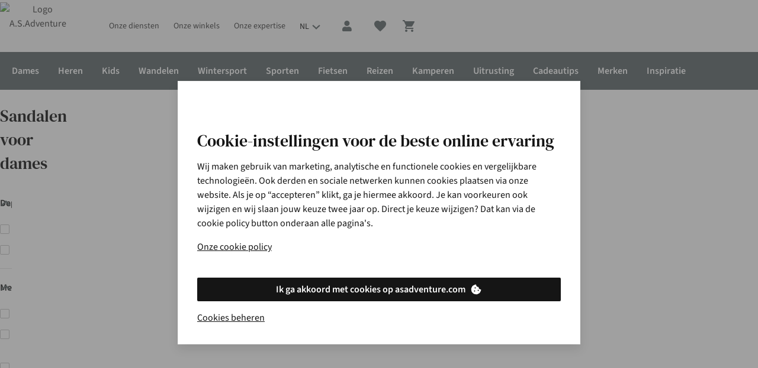

--- FILE ---
content_type: application/x-javascript;charset=utf-8
request_url: https://sstats.asadventure.com/id?d_visid_ver=5.5.0&d_fieldgroup=A&mcorgid=471CE86B5744865C7F000101%40AdobeOrg&mid=00848354440102480341896733177114896715&ts=1763506384814
body_size: -38
content:
{"mid":"00848354440102480341896733177114896715"}

--- FILE ---
content_type: image/svg+xml
request_url: https://www.asadventure.com/content/dam/general/lister/color_filters/id_804000.svg
body_size: -170
content:
<svg viewBox="0 0 2 2" fill="#5c3612" xmlns="http://www.w3.org/2000/svg"><circle cx="1" cy="1" r="1"/></svg>


--- FILE ---
content_type: image/svg+xml
request_url: https://www.asadventure.com/content/dam/general/lister/color_filters/id_000000.svg
body_size: -176
content:
<svg viewBox="0 0 2 2" fill="#000" xmlns="http://www.w3.org/2000/svg"><circle cx="1" cy="1" r="1"/></svg>


--- FILE ---
content_type: image/svg+xml
request_url: https://www.asadventure.com/content/dam/general/lister/color_filters/id_ffffff.svg
body_size: -172
content:
<svg viewBox="0 0 2 2" fill="#fff" xmlns="http://www.w3.org/2000/svg"><circle cx="1" cy="1" r="1"/></svg>


--- FILE ---
content_type: application/x-javascript;charset=utf-8
request_url: https://sstats.asadventure.com/b/ss/asad.be.global.prod/10/JS-2.27.0-LEWM/s72934861597334?AQB=1&ndh=1&pf=1&callback=s_c_il[1].doPostbacks&et=1&t=18%2F10%2F2025%2022%3A53%3A7%202%200&d.&nsid=0&jsonv=1&.d&mid=00848354440102480341896733177114896715&ce=UTF-8&cdp=2&fpCookieDomainPeriods=2&pageName=dames%3Aschoenen%3Asandalen&g=https%3A%2F%2Fwww.asadventure.com%2Fnl%2Fc%2Fdames%2Fschoenen%2Fsandalen.html&c.&cm.&ssf=1&.cm&opt.&dmp=N&.opt&.c&cc=EUR&ch=dames&events=event11%3D37&c1=schoenen&c2=sandalen&v2=none&c3=nl&c7=web&c8=www.asadventure.com&c9=logged%20out&c10=category&c12=a.s.adventure&c13=be&c14=asadventure&v14=www.asadventure.com%2Fnl%2Fc%2Fdames%2Fschoenen%2Fsandalen.html&c17=0%7C0&c22=dames%3Aschoenen%3Asandalen&c25=true&c26=c11056_be&v41=Light&v88=a&v126=%25hasProductLister%25&v199=Pinterest%20tag%20%5BPL%20-%203P%5D%7CMigrated%20from%20DTM%3A%20Adobe%20Analytics%20-%20Send%20Beacon%20on%20every%20page%20%5BPL%20-%20AA%5D&v200=Bot%20detected&s=1280x720&c=24&j=1.6&v=N&k=Y&bw=1280&bh=720&mcorgid=471CE86B5744865C7F000101%40AdobeOrg&AQE=1
body_size: -196
content:
if(s_c_il[1].doPostbacks)s_c_il[1].doPostbacks({"status":"SUCCESS","mid":"00848354440102480341896733177114896715"});


--- FILE ---
content_type: image/svg+xml
request_url: https://www.asadventure.com/content/dam/general/lister/color_filters/id_ff0000.svg
body_size: -173
content:
<svg viewBox="0 0 2 2" fill="#d22026" xmlns="http://www.w3.org/2000/svg"><circle cx="1" cy="1" r="1"/></svg>


--- FILE ---
content_type: image/svg+xml
request_url: https://www.asadventure.com/content/dam/general/lister/color_filters/id_ff80c0.svg
body_size: -170
content:
<svg viewBox="0 0 2 2" fill="#9c1e63" xmlns="http://www.w3.org/2000/svg"><circle cx="1" cy="1" r="1"/></svg>


--- FILE ---
content_type: image/svg+xml
request_url: https://www.asadventure.com/content/dam/general/lister/color_filters/id_808080.svg
body_size: -174
content:
<svg viewBox="0 0 2 2" fill="#999" xmlns="http://www.w3.org/2000/svg"><circle cx="1" cy="1" r="1"/></svg>


--- FILE ---
content_type: image/svg+xml
request_url: https://www.asadventure.com/content/dam/general/lister/color_filters/id_008000.svg
body_size: -172
content:
<svg viewBox="0 0 2 2" fill="#00ad50" xmlns="http://www.w3.org/2000/svg"><circle cx="1" cy="1" r="1"/></svg>


--- FILE ---
content_type: image/svg+xml
request_url: https://www.asadventure.com/content/dam/general/lister/color_filters/id_ff8000.svg
body_size: -170
content:
<svg viewBox="0 0 2 2" fill="#f26622" xmlns="http://www.w3.org/2000/svg"><circle cx="1" cy="1" r="1"/></svg>


--- FILE ---
content_type: application/x-javascript;charset=utf-8
request_url: https://sstats.asadventure.com/b/ss/asad.be.global.prod/10/JS-2.27.0-LEWM/s73848472543223?AQB=1&ndh=1&pf=1&callback=s_c_il[1].doPostbacks&et=1&t=18%2F10%2F2025%2022%3A53%3A7%202%200&d.&nsid=0&jsonv=1&.d&mid=00848354440102480341896733177114896715&ce=UTF-8&cdp=2&fpCookieDomainPeriods=2&pageName=dames%3Aschoenen%3Asandalen&g=https%3A%2F%2Fwww.asadventure.com%2Fnl%2Fc%2Fdames%2Fschoenen%2Fsandalen.html&c.&cm.&ssf=1&.cm&opt.&dmp=N&.opt&.c&cc=EUR&ch=dames&events=event11%3D37&c1=schoenen&c2=sandalen&c3=nl&c7=web&c8=www.asadventure.com&c9=logged%20in&c10=category&c12=a.s.adventure&c13=be&c14=asadventure&v14=www.asadventure.com%2Fnl%2Fc%2Fdames%2Fschoenen%2Fsandalen.html&c16=dames%3Aschoenen%3Asandalen&c17=0%7C0&c22=dames%3Aschoenen%3Asandalen&c25=true&c26=c11056_be&v88=a&v199=product%20category%20page%20%5BPL%20-%20AA%5D&v200=Bot%20detected&s=1280x720&c=24&j=1.6&v=N&k=Y&bw=1280&bh=720&mcorgid=471CE86B5744865C7F000101%40AdobeOrg&AQE=1
body_size: -323
content:
if(s_c_il[1].doPostbacks)s_c_il[1].doPostbacks({"status":"SUCCESS","mid":"00848354440102480341896733177114896715"});


--- FILE ---
content_type: image/svg+xml
request_url: https://www.asadventure.com/content/dam/general/lister/color_filters/id_ffff00.svg
body_size: -173
content:
<svg viewBox="0 0 2 2" fill="#f3ce13" xmlns="http://www.w3.org/2000/svg"><circle cx="1" cy="1" r="1"/></svg>


--- FILE ---
content_type: image/svg+xml
request_url: https://www.asadventure.com/content/dam/general/lister/color_filters/id_8000ff.svg
body_size: -173
content:
<svg viewBox="0 0 2 2" fill="#8000ff" xmlns="http://www.w3.org/2000/svg"><circle cx="1" cy="1" r="1"/></svg>


--- FILE ---
content_type: image/svg+xml
request_url: https://www.asadventure.com/content/dam/general/lister/color_filters/id_fffffe.svg
body_size: 1989
content:
<svg baseProfile="tiny" xmlns="http://www.w3.org/2000/svg" xmlns:xlink="http://www.w3.org/1999/xlink" viewBox="0 0 33 33">
  <image width="43" height="43" xlink:href="[data-uri] GXRFWHRTb2Z0d2FyZQBBZG9iZSBJbWFnZVJlYWR5ccllPAAAB2RJREFUeNrsWD2PHTUUvdeej7es hMQfoI1SIEWkiNBuKEKDIoFIA4oA0YBEQ4NokWhoQxUJFD6KKIEEoVBQUFNR0KdD4geQNMnuvjdj m3OOvUARkn2bD5odyc+eZ8/M8bnnHnvG7Og4Oo6Ox3b4o7jJzZs3y4PGHD9+3P83sLfPvF+sz2Yd bsJ6MZlFtLtsPuJ8KOYLtHsM7mfzDTePmFPn9tSH3/sTAXv7hY+KjbPZiAeHlR7ufT33LgEwQaL0 aLMGaOtRb7CfYPkfJxFs8e61tZ4f1hl869THxQKoCqCzgEa0PeAWYcC0RSvAkuqgPp2T+hBrP65z ltirf3nlfHksYG+d+rRYVx9o3QhQfStjBUhw3VD7Cb7rWj/BofhQwXd1sh4DTqMtf3irPFIZ3Hr+ QrEBoVahRqHPwLCiRkipXUmBYaZWqVHKYoQUBpcUfOR/1K9b4ThcUwZKxUX+5tlv/KHB/nnyYnGO WuQKFgCVUGEfIP9PAJSkzX2wmsCi9QEg9Vuo45E1VESwY9Vz4T0w5pmXvvRDg/3jzOdUprTSBzAE Ni0S1KTaBQ7nSCyyFAC0sJ9sg9UCV6iTcDmCgdk8kFn2JUtjA80UQD8n8ezWF/+Jqbsf2B08hMlM ZjNKcOqMSRKV9UXMVhYDAEzBxKrARACNuYY8cjLUcLbU8bqo/MwB//s+2MFSLIeTwa9nL5XoBOoi piM5BAPAAQ0lOIGNk0B4066Ylc9mywo7QGFCtDNGITHsYCBTCsoBtovNfVbNKJ088ZmvxewOspVg I8CSsQEy2EMh4Ii+IH8F07wFWY7QcgSovhNb1HSGFjPbEUxytmByphejr0BSGffJaCf8n2WBAB2j rS2DHSAlqxwQ0O7CfqEbBf0XA2sADbTdvkoiJLGcYxIQLgRMIIac4cgdQdYIJBZcywlQrxnJez8p 3JPu6699zedDm64yNKCB5ICNHroguwTtYIwWm2RfRQmTuUIBeIYcauK43IT9MyyMUuBkEqSRIBWO m1lHRgT9qN547hM/ELNLzEF6DZXdVO1RQBmtibqlliNDRykEhZVyILNFbEexV7AglJCrpUAmM64l 0AmTZNIy/JiWJdyvFExuDnheOrgMdrm6EIe7nKCG3CtYSgKMktmOyDkW2c0Viw5gzQmqIxRJwbrK ZEEIJv7vOPfZJvZjAhnnKU+WC0HivISDg535U1wiIbPijkxKB5g5Lcy9JVqUlRUCx/qfUQKTCyCS tFwauCSGwS3O0RcHgCVwMMu+jEkVjIOnFVsD7I4LpS7xdiFZXHoNOdtc23uApJVZk0MBu5mJGWuC JcnA5ApiG8MSmYRzrHA+wSkosgJWgbMxismUcnCwqxZ+6THUtnRqlW3aWUcth8ouWWXJtB2ey/AR VkwmhaZjAqV1YTIcN3lleOaiU0hqyye219HsnoTaALc2gXqTQSeXILNBzLIkAhXLnUBmWFkimwwx E4lsAwRBqsbOC9BhuasqvLJvTri2TGsyK9lWu/J2H+kUJTcN5yYHl7kHjSfDiWB5zuVVNsJEo37d VrjhRHZBZ0D2TzBYjGyhd4HOtoYMOK8swNW6QqgaNquT0GKAxIoCC0axauW+kyOkvgeoiHCDUbgG 7cnowxifB1oW5UJMszbwnHpRjd0aQyBH6NbbG3xw/mqxFu7SLCt0NZnigJtjYxJRWBtrgJ0IGu3E wnevcdZGhiWNde2ferpERoQQ/rJSgqkg9OBf/311+s319gZT5VWMktT0L4apT3ouE4USoFaTJoXE idRrV5dT+Co1m2lfHdmmceFaqhYZ54X7DzKatREtemK//t5g8n+435eDtSSrvqsdTfXYWAvBcyJa 75VoSQtGhm5nei+dKVCrehGu+lf2d5WYkiSLQ22+33n7WinSp5Yz4zuYcz+w6C2ilBHvOJIEViYU SoDanbHBpgz4JsBtIver2sdi9epthcmykGNs2CWDWatXhO9e3n71cJvvlVUJyAf3PbeFftaOiwlU JaDtXgzy3pnJtA9Qvpv0+sOH1UwPjc0iYw364EBO8+Hfbr+9/Lpz3hPBaV8bZGtcIGaEf8lzgF+2 sofzPTgC++9q/xttF5PlOFpTEtgobfJIAk0Fs452ZfusP/Tb7bn3bhTTZoU2hQTZQPgXA7Z2vV5X ZtR7I887yWHW2wB448cNJNWA8G/4pLBjRINH2LVNN/hu+8wDsRzou8GNS+d8AqOzSpXAqjFN1u6A eZk9+ri93IWud9luCUcmM5idi4vBuqp6e7wfCOhaHzl+uviKSw7w2yUYnviBAmUHZReA7yKx7gLY nb6C5P+zl2r6DSJtysRkhcp8uLb94oE/Ia31+ejnCy/7rKTyym4ksCBvTfJfajvaigkWalKGBqyo punFvxm9vrW11reuQ39FPHPht7ID3S7BaIJmJ7RXtK0FAA7cnCfbDCvbRIpSq5vwFjLb4/zHrRNP 5ivivY5jV38vTLKZb7aLDu9ksClsYp72pY1YRnv45y+njz2SZx0dR8fR8ZiOvwQYAAI8TcHkgv/a AAAAAElFTkSuQmCC" transform="translate(-5 -5)"/>
</svg>
